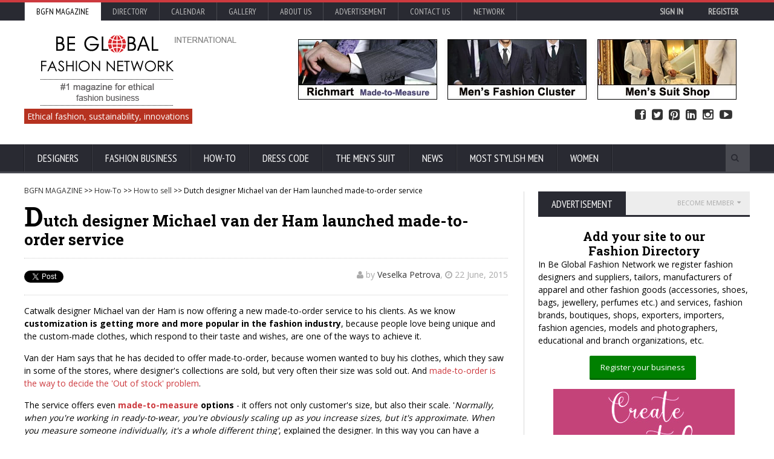

--- FILE ---
content_type: text/html; charset=utf-8
request_url: https://www.google.com/recaptcha/api2/aframe
body_size: -86
content:
<!DOCTYPE HTML><html><head><meta http-equiv="content-type" content="text/html; charset=UTF-8"></head><body><script nonce="MdVcvreP_RMtxOlHwWYGEQ">/** Anti-fraud and anti-abuse applications only. See google.com/recaptcha */ try{var clients={'sodar':'https://pagead2.googlesyndication.com/pagead/sodar?'};window.addEventListener("message",function(a){try{if(a.source===window.parent){var b=JSON.parse(a.data);var c=clients[b['id']];if(c){var d=document.createElement('img');d.src=c+b['params']+'&rc='+(localStorage.getItem("rc::a")?sessionStorage.getItem("rc::b"):"");window.document.body.appendChild(d);sessionStorage.setItem("rc::e",parseInt(sessionStorage.getItem("rc::e")||0)+1);localStorage.setItem("rc::h",'1768908826972');}}}catch(b){}});window.parent.postMessage("_grecaptcha_ready", "*");}catch(b){}</script></body></html>

--- FILE ---
content_type: text/css
request_url: https://cdn.bgfashion.net/css/responsive/desktop.css
body_size: 660
content:
@media only screen and (max-width:1254px){.active.boxed{max-width:100%;width:100%}.wrapper{width:95%!important}.content.has-sidebar>.wrapper>.main-content{width:71.5%!important}.content.has-sidebar>.wrapper>#sidebar{width:25%}#sidebar .widget>.w-title h3,.content .panel>.p-title h2{font-size:12px;padding:9px 13px}.slider .slider-image a img{width:auto!important;height:100%;max-width:initial!important}#sidebar .widget .upper-title,.content .panel .upper-title{font-size:8px;letter-spacing:0;top:10px}.article-list .item .item-content h3,.review-list .item .item-content h3,.widget .tagcloud>a{font-size:11px}.widget .tagcloud>a{padding:5px 7px}.review-list .item .item-photo{width:50px}.review-list .item .item-content{padding:7px 70px 7px 12px}.review-list .item .item-content .review-rating{font-size:11px;padding:6px 10px}.article-list .item .item-header .article-slide h3 a{font-size:13px}.article-list .item .item-header .article-slide .info-line{font-size:9px}.review-block>.item h3{font-size:15px}.header-block .header-banner{width:63%}.header-block .header-banner a img{width:100%}.main-menu ul.menu>li ul.sub-menu>li>a,.main-menu ul.menu>li>a{font-size:14px;padding:13px 16px 11px}.menu-block .category-menu a{font-size:12px}.menu-block .featured-post .article-icons{font-size:10px}.menu-block .featured-post .item-photo h3{font-size:10px;left:10px;right:10px;bottom:-1px}.article-list .item .item-content,.comments-list .item .item-content{min-height:55px}.article-list .item .item-photo,.comments-list .item .item-photo{width:50px;height:50px}.main-menu .search-block .search-value{padding:12px 20px}.header-topmenu a{font-size:13px}.slider .slider-image a .slider-overlay strong{font-size:17px}.article-list .item .item-header .article-slide h3 a{padding:10px}.banner-grid img{width:39%;margin:4%;max-width:125px}.content .article-list .item .item-content{margin-left:65px}.article-list .item.main-artice .item-content,.blog-list.style-2 .item .item-content{margin-left:0}.accordion>div>a,p{font-size:13px}.short-tabs>ul li a{padding:9px 11px;font-size:12px;font-weight:700}.short-tabs>ul li.active a{margin-bottom:-5px;padding-bottom:11px}.button{padding:0 16px 2px;line-height:34px}.coloralert p{font-size:13px}.article-head h1{font-size:22px}.article-head h1:first-letter{font-size:36px}.article-head .article-info{font-size:12px}.footer .footer-bottom,.footer .footer-bottom p{font-size:11px}.main-menu .search-block .search-value:focus{width:70px}}